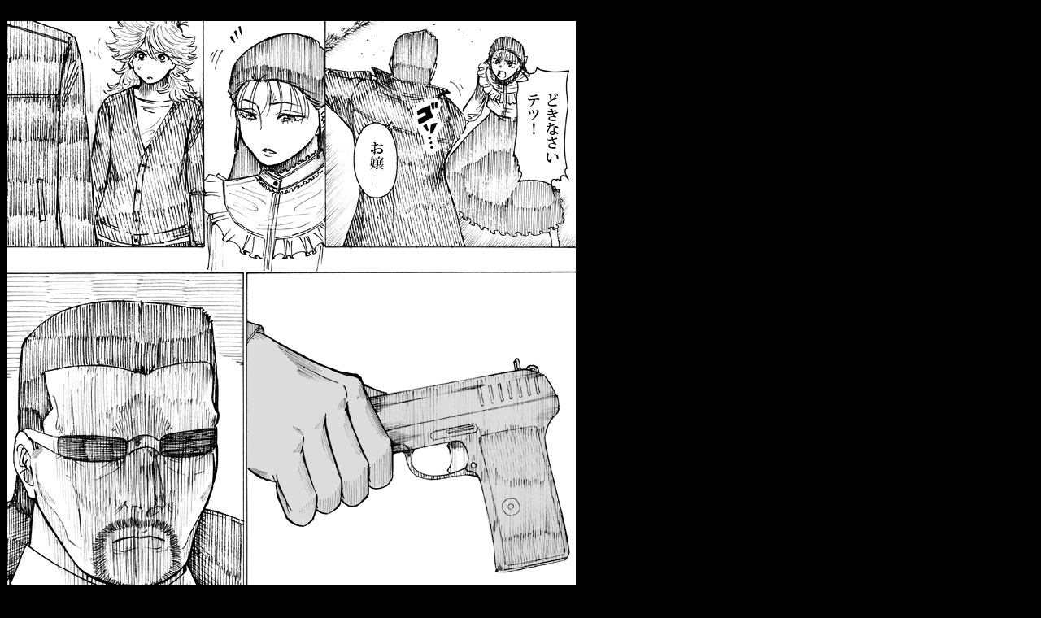

--- FILE ---
content_type: text/html
request_url: http://www.sa-reika.com/nn44-29-32.htm
body_size: 295
content:
<!DOCTYPE HTML PUBLIC "-//W3C//DTD HTML 4.01 Transitional//EN">
<html>
<head>
<meta http-equiv="Content-Type" content="text/html; charset=Shift_JIS">
<title>nn44-29-32</title>
</head>

<body bgcolor="#000000">
<br>
<img src="nini-nee/nn44-29.jpg">
<br>
<br>
<img src="nini-nee/nn44-30.jpg">
<br>
<br>
<img src="nini-nee/nn44-31.jpg">
<br>
<br>
<img src="nini-nee/nn44-32.jpg">
<p><a href="nn44-33-36.htm">33～36Pへ</a></p>
<p><a href="nnnnnn.htm">漫画TOPへ</a></p>

</body>
</html>
